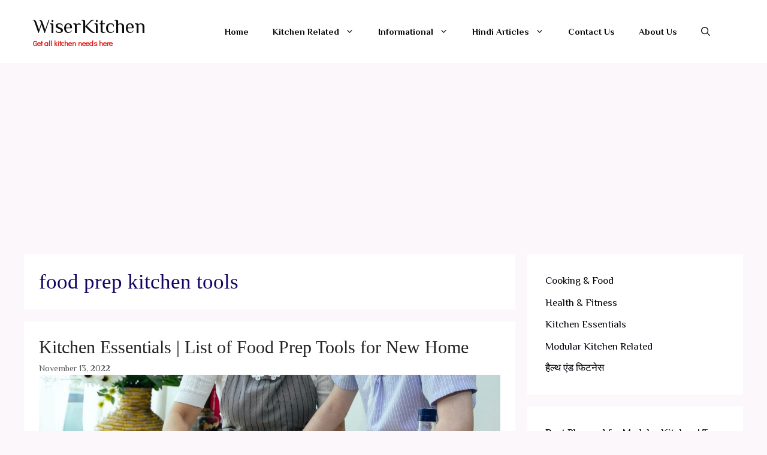

--- FILE ---
content_type: text/html; charset=utf-8
request_url: https://www.google.com/recaptcha/api2/aframe
body_size: 265
content:
<!DOCTYPE HTML><html><head><meta http-equiv="content-type" content="text/html; charset=UTF-8"></head><body><script nonce="s7UZc_1KfaenrRaj1TXgxQ">/** Anti-fraud and anti-abuse applications only. See google.com/recaptcha */ try{var clients={'sodar':'https://pagead2.googlesyndication.com/pagead/sodar?'};window.addEventListener("message",function(a){try{if(a.source===window.parent){var b=JSON.parse(a.data);var c=clients[b['id']];if(c){var d=document.createElement('img');d.src=c+b['params']+'&rc='+(localStorage.getItem("rc::a")?sessionStorage.getItem("rc::b"):"");window.document.body.appendChild(d);sessionStorage.setItem("rc::e",parseInt(sessionStorage.getItem("rc::e")||0)+1);localStorage.setItem("rc::h",'1769900907466');}}}catch(b){}});window.parent.postMessage("_grecaptcha_ready", "*");}catch(b){}</script></body></html>